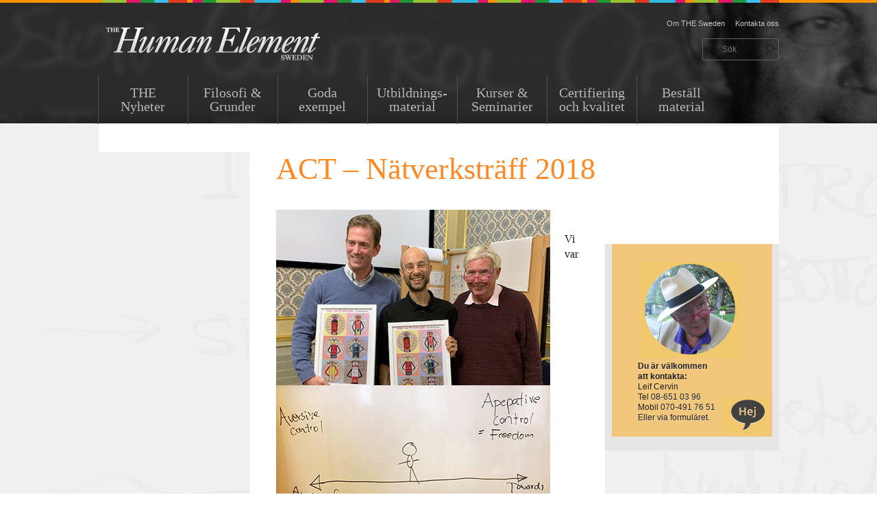

--- FILE ---
content_type: text/css
request_url: https://usercontent.one/wp/www.thesweden.se/wp-content/themes/the/style.css?media=1682672517
body_size: 5201
content:
/*
Theme Name:     The Human Element Sweden
Theme URI:      http: //example.com/
Description:    Child theme till THE Sweden, byggt från Twentyeleven-temat
Author:         Fripp /K Kom/
Author URI:     http: //fredrik.lindgardh.se/
Template:       twentyeleven
Version:        0.1
*/

/* Child theme
----------------------------------------------------------------------------------------------------------------------------- */
@import url("../twentyeleven/style.css");

/* =Import
----------------------------------------------------------------------------------------------------------------------------- */
@import url(http://fonts.googleapis.com/css?family=Ubuntu:400,700|Tinos:400,700);

/* =Reset
----------------------------------------------------------------------------------------------------------------------------- */
html, body, div, span, applet, object, iframe, 
h1, h2, h3, h4, h5, h6, p, blockquote, pre, 
a, abbr, acronym, address, big, cite, code, 
del, dfn, em, font, ins, kbd, q, s, samp, 
small, strike, strong, sub, sup, tt, var, 
dl, dt, dd, ol, ul, li, 
fieldset, form, label, legend, 
table, caption, tbody, tfoot, thead, tr, th, td{border:0; font-family:inherit; font-size:100%; font-style:inherit; font-weight:inherit; margin:0; outline:0; padding:0; vertical-align:baseline}
:focus{/* remember to define focus styles! */outline:0}
body{background:#fff; line-height:1}
ol, ul{list-style:none}
table{/* tables still need 'cellspacing="0"' in the markup */border-collapse:separate; border-spacing:0}
caption, th, td{font-weight:normal; text-align:left}
blockquote:before, blockquote:after, 
q:before, q:after{content:""}
blockquote, q{quotes:""""}
a img{border:0}
article, aside, details, figcaption, figure, 
footer, header, hgroup, menu, nav, section{display:block}

/* Diverse Body
----------------------------------------------------------------------------------------------------------------------------- */
body, input, textarea {
color: #202020;
font: 15px Tinos,serif;
font-weight: 300;
line-height: 1.625;

}

strong {
font-weight: bold !important;
}

cite, em, i {
font-style: italic !important;
}

.separator {
	background: url(img/border-horizontal.png) repeat-x;
	display:block;
}

/* Head
----------------------------------------------------------------------------------------------------------------------------- */
#topp {background:url(img/the-topp-bak2.jpg) 100% 0 no-repeat;}

@media (max-width: 820px) {
	#center-topp {
	margin: 0 auto;
	width: auto !important;
	background:url(img/color-bar-top.png) 100% 0 repeat-x;
	}
	img {
		width: 100% !important;
	}
}

#center-topp {
margin: -5px auto;
width: 993px;
background:url(img/color-bar-top.png) 100% 0 repeat-x;
}

#center-main {
margin: 0 auto;
max-width: 993px;
}

#branding {
border-top: 0;
}
@media (max-width: 820px) {
	input#s {display:none;
	}
}
input#s {
background: url(img/search.png) 98% 6px no-repeat;
}

input[type="text"], input[type="password"], textarea {

border: 1px solid #636363;

}
/* Navigation
----------------------------------------------------------------------------------------------------------------------------- */
@media (max-width: 820px) {
	#access {
		display:none;
	}
	#top-menu {
		display:none;
	}

	#response-menu {
		position: absolute;
    	top: 100%;
    	left: 10%;
    	width: 100%;
	}
}
@media (min-width: 820px)	{
	#response-menu {
		display:none;
	}
}

#top-menu {
right: 0;
top: 2%;
position: absolute;
}

#top-menu ul {
list-style-type: none;
margin: 0;
padding: 20px 0 0 0;
}
#top-menu ul li {
display: inline;
float: left;
padding-left: 1em;
background:none !important;
}
#top-menu ul li a {
font-size: 11px;
font-family: Ubuntu,sans-serif;
color: #c4c4c4;
text-decoration: none;
}
.menu-bullet {background: url(img/menu-bullet.png) 5% 60% no-repeat !important;}
#access div {
margin: 0 !important;
}
.current-menu-item, .current-page-ancestor, .current-menu-parent, .single-event #menu-item-822 {background:url(img/flik-on2.png) no-repeat;border-right: 0px !important;}
#access .current-page-ancestor a {
font-weight: 100 !important;
color: #2b2b2b;
text-shadow: 0px 1px 0px white;
}

#menu-toppmeny .current-menu-item, #menu-toppmeny .current-page-item, #menu-toppmeny .current-page-ancestor {background:none;border-right: 0px !important;}


#access .current-page-ancestor a {
font-weight: 100 !important;
color: #2b2b2b;
text-shadow: 0px 1px 0px white;
}

#access {background:transparent;box-shadow: rgba(0, 0, 0, 0.0) 0px 0px 0px !important;padding-left: 10px;}

#access a {
font-size: 20px;
font-weight: lighter !important;
color: #b7b7b7;
display: block;
line-height: 1em;
padding: 16px 0;
text-decoration: none;
text-align: center;
border-left: 1px solid #505050;
margin-top: 6px;
}
#access .current-menu-item > a, #access .current-menu-ancestor > a, #access .current_page_item > a, #access .current_page_ancestor > a, .single-event #menu-item-822 > a  {
font-weight: 100 !important;
color: #2b2b2b;
text-shadow: 0px 1px 0px white;
}



#access li:hover > a,
#access ul ul :hover > a,
#access a:focus {
	background: #transparent;
}
#access li:hover > a,
#access a:focus {
	background: transparent; /* Show a solid color for older browsers */
	color: #cacaca;
}
#access li.current-menu-item:hover > a, .single-event #menu-item-822:hover > a,
#access a:focus {
	background: transparent; /* Show a solid color for older browsers */
	color: #666;
}
#access li {
height: 81px;
width: 131px;

}

#nav-single {width:220px;margin:0;float: left;position: relative;top: 0;text-align: left;z-index: 1;border-bottom: 1px dotted #333;padding:7px 0px 7px 0px;}
#content nav a {font-family:Ubuntu,sans-serif;font-weight:normal;color:#a6a6a6;font-size:10px;}


@media (max-width: 820px) {
.responsiveSelectContainer select.responsiveMenuSelect, select.responsiveMenuSelect {
        width: 35% !important;
}
}


/* Search
----------------------------------------------------------------------------------------------------------------------------- */

#branding #searchform {
position: absolute;
top: 3.8em;
right: 0;
text-align: right;
}
input#s {font-family: Ubuntu,sans-serif;font-size: .8em !important;}

/* Main
----------------------------------------------------------------------------------------------------------------------------- */
#bak-main {background:#f0f0f0 url(img/bak-gray-short.jpg) 0 0 repeat-y;}
#main {width:993px;}

@media (max-width: 820px) {
	#main {
		width:auto !important;
	}
}
#description {
width: 730px;
height: 70px;
font-size: 30px;
font-weight: 100;
line-height: 32px;
clear: both;
float: left;
position: relative;
color:#616161;
text-shadow: 0px 1px 0px white;
margin-left:-220px;
margin-top:33px;
}

@media screen and (max-width: 820px) {
#description {
        display:none;
}
}

#primary {
float: left;
margin: 0 -26.4% 2em 0;
width: 100%;
}

.home #primary {
float: left;
margin: -32px 0 0 0;
width: 519px;
background: transparent !important;
padding: 0;
}



/* Undersida - vit */
.page #primary {
float: left;
margin: -32px 0 0 0;
width: 519px;
background: white url(img/streck-vert.png) 98% 0 repeat-y;
padding: 0;
}

@media (max-width: 820px) {
	.page #primary {
		width:100%;
	}
	.singular #primary {
		width:100%;
	}
}

.singular #primary {
float: left;
margin: -32px 0 0 0;
width: 519px;
background: white url(img/streck-vert.png) 98% 0 repeat-y;
padding: 0;
}

#page {
margin: 0;
max-width: 100%;
background-color:transparent;
height: 11.8em;
border-top: 4px solid #ff9600;
}
#site-title {margin-right: 0;padding: 2em 0 0 0;}

#site-title a {
text-indent:-999px;
background:url(img/the-logo.png) 0 0 no-repeat;
display:block;
width: 395px;
height:67px;
}

@media (max-width: 650px) {
#site-title a {
    font-size: 24px;
    margin-top: -12px !important;
}
}


#branding hgroup {
margin: 0;
height:6.9em;
}

#site-description {display:none;}

.home #content {
margin: 40px 0 0 22px;
width: 449px;
float:left;
}

@media (max-width: 820px) {
.home #content {
    margin: 0;
    width: auto;
}
}

.category #content {background:#fff;padding:2em;margin-top:-32px;margin-bottom: -29px; }

.page #content {width:450px;}

.singular #content {width:450px;}

.page .entry-header {position: absolute; width:700px;margin-top:-33px;}

.singular .entry-header {position: relative; width:700px;}

/* Entry */
@media (max-width: 650px) {
	.entry-title {
		margin-top: -50px;
}
}

.entry-header .entry-format {display:none;}
.entry-title, .entry-header .entry-meta {
padding-right: 0;
}
.entry-header hgroup .entry-title {
padding-top: 8px;
}
.entry-content, .entry-summary {
padding: 0;margin-bottom: 20px;
}

.entry-content ul {list-style-type: disc;padding:0 0 20px 20px;}
.entry-content ol {padding:0 0 20px 20px;}

.singular .entry-header, .singular .entry-content, .singular footer.entry-meta, .singular #comments-title {
margin: 0;
width: 100%;
padding:0;
}

@media (max-width: 820px)	{
	.home .entry-content p {
		font-size: 125% !important;
		line-height: 120% !important;
	}
	.entry-content p {
		font-size: 125% !important;
		line-height: 120% !important;
	}
}

.home .entry-content p {font-family:Ubuntu,sans-serif;font-size:14px;line-height:19px;margin-bottom:1.5em;}


.entry-content p {font-size:16px;line-height:22px;margin-bottom:1em;}
 .home .entry-content li {background: #fff;border:1px solid #a6a6a6 !important;padding:1em 1.5em !important;margin-bottom:20px;} 
.entry-meta {font-family:Ubuntu,sans-serif;border-top:1px dotted #ccc;padding-top:.5em;color: #a6a6a6;clear: both;font-size: 10px;line-height: 12px;}
.entry-meta a {
font-weight: normal;color:#a6a6a6;
}

.page .entry-title {
color: #ff8820;
font-size: 44px;
font-weight: normal;
line-height: 48px;
}

.home .entry-title {
display:none;
}

.singular .entry-title {
color: #ff8820;
font-size: 44px;
font-weight: normal;
line-height: 48px;
width:700px;
}

.category .entry-title, .category .entry-title a {
color: #ff8820;
font-size: 44px;
font-weight: normal;
line-height: 48px;
}

.page #content {

margin: 56px 0 0 7.6%;
padding-bottom: 2em;
}

.entry-content h1 {font-size:26px;color:#202020;font-weight:normal;position: relative;float:left;width:700px;margin-top:10px;line-height: 1.2em;}

@media (max-width: 820px) {
	.entry-content h1, .entry-content h1.inlined, .singular .entry-title, .page .entry-header {
		width:100% !important;
		margin-top:-100px !important;
		font-size: 32px !important;
	}
}

@media (max-width: 820px) {
	.entry-content h1, .wp-block-heading {
		width:100% !important;
		margin-top:20px !important;
		font-size: 32px !important;
	}
}






.entry-content h1.inlined {width:460px;color: #ff8820;border-top:1px dotted #ccc;padding-top:10px;margin-top:10px;}

.entry-content h2 {
font-size: 18px;
font-weight: normal;
color: #ff8820;
line-height: 1.5em;
margin-bottom:0;}

.entry-content ul {padding-bottom:20px;}

.nav-above {display: none;}
.nav-below {display:block;background-color: #ccc;padding:10px;}

.hentry, .no-results {
border-bottom: 0px solid #DDD;}


.singular .entry-meta .edit-link a {
bottom: auto;
left: 86%;
position: absolute;
right: auto;
top: 98%;
}

.nopassword {display:none;}
/* Images */

a:focus img[class*="align"], a:hover img[class*="align"], a:active img[class*="align"], a:focus img[class*="wp-image-"], a:hover img[class*="wp-image-"], a:active img[class*="wp-image-"], #content .gallery .gallery-icon a:focus img, #content .gallery .gallery-icon a:hover img, #content .gallery .gallery-icon a:active img {
background: none;
border-color: transparent;
}
img[class*="align"], img[class*="wp-image-"], #content .gallery .gallery-icon img {
border: 0px solid #DDD;
padding: 0;
}

img.alignleft, img.alignright, img.aligncenter {
margin-bottom: 0;
}

.wp-caption .wp-caption-text, .gallery-caption {
color: #666;
font-family: Ubuntu, sans-serif;
font-size: 12px;
}

.entry-content ol {list-style-type: decimal;padding-left: 20px;}

/* Events
----------------------------------------------------------------------------------------------------------------------------- */
#em-wrapper a {color: #202020;}





/* Slider
----------------------------------------------------------------------------------------------------------------------------- */
#slider {
	width:100%;
	height:499px;
	background:url(img/slajdern-foten-3000-bredare.png) 50% 100% no-repeat;
}

.holder {margin:0 auto;max-width: 990px;}
#slidern {width:993px;height:820px;margin:0 auto;}
.bx-wrapper {}
.bx-window {position:absolute !important;height:500px !important;}
.bx-pager {width:420px !important;height:50px;top:468px;position:absolute;padding:2px 0 0 0;left:29% !important;}
.bx-pager a {background:url(img/plupp-off.png) 0 0 no-repeat;width: 23px;height: 19px;display: block;float:left;text-indent:-9999px;margin:0 5px 0 0;}
.bx-pager a.pager-active {background: url(img/plupp-on.png) 0 0 no-repeat;}

 /* ::selection {
color: white;
background: #ff9600;
} */

@media screen and (max-width: 820px) { 
	#slider {
		display:none;
	}
}


/* sidebar left
----------------------------------------------------------------------------------------------------------------------------- */
#left {width:249px;float:left;margin:29px 0 0 20px;clear:both;}

#left h3 {
font-size:26px;
color: #616161;
font-weight: lighter;
letter-spacing: 0px;
line-height: 0;
text-transform: none;
text-shadow: 0px 1px 0px white;
border-bottom: 5px solid #ff9600;
margin-bottom:12px;
}

@media screen and (max-width: 820px) {
#left {
        display:none;
}
}

.firo h3 {background: url(img/title-icon-firo-f.png) 6px 10px no-repeat;padding:29px 0 20px 52px;font-size: 26px;
    color: #616161;
    font-weight: lighter;
    letter-spacing: 0px;
    line-height: 0;
    text-transform: none;
    text-shadow: 0px 1px 0px white;
    border-bottom: 5px solid #ff9600;
    margin-bottom: 12px;
	margin-top:130px;}

.tools h3 {background: url(img/title-icon-tool.png) no-repeat;padding:29px 0 20px 52px;font-size: 26px;
	color: #616161;
    font-weight: lighter;
    letter-spacing: 0px;
    line-height: 0;
    text-transform: none;
    text-shadow: 0px 1px 0px white;
    border-bottom: 5px solid #ff9600;
    margin-bottom: 12px;
	margin-top:20px;}
/*ul.tools {border-bottom: 1px dotted #c1c1c1;text-shadow: 0px 1px 0px white;margin-bottom: 19px;} */

.material h3 {background: url(img/title-icon-car.png) 0 9px no-repeat;padding:29px 0 20px 60px;font-size: 26px;
	color: #616161;
    font-weight: lighter;
    letter-spacing: 0px;
    line-height: 0;
    text-transform: none;
    text-shadow: 0px 1px 0px white;
    border-bottom: 5px solid #ff9600;
    margin-bottom: 12px;
	margin-top:20px;}

#leftmenu .material p a {font-size:12px; color:#999;}

ul.material {border-bottom: 1px dotted #c1c1c1;text-shadow: 0px 1px 0px white;margin-bottom: -8px;}
ul.tools {border-bottom: 1px dotted #c1c1c1;text-shadow: 0px 1px 0px white;margin-bottom: -8px;}

.seminarier h3 {background: url(img/title-icon-bubbles.png) 0 3px no-repeat;padding:29px 0 20px 64px;font-size: 26px;
	color: #616161;
    font-weight: lighter;
    letter-spacing: 0px;
    line-height: 0;
    text-transform: none;
    text-shadow: 0px 1px 0px white;
    border-bottom: 5px solid #ff9600;
    margin-bottom: 12px;
	margin-top:20px;}

ul.seminarier {border-bottom: 5px solid #656565;text-shadow: 0px 1px 0px white;margin-bottom: 19px;}

.newsletter h3 {background: url(img/title-icon-newsletter2.png) 0 3px no-repeat;padding:29px 10px 20px 57px !important;margin: 0 8px 0 9px;}
ul.newsletter {border-bottom: 1px dotted #c1c1c1;text-shadow: 0px 1px 0px white;margin-bottom: 19px;}
.newsletter p {padding: 0 10px !important;}
.textwidget p {margin-bottom:19px;font-family: Ubuntu,sans-serif;font-size: 12px;line-height: 1.3em;}
.widget p {margin-bottom:13px;font-family: Ubuntu,sans-serif;font-size: 12px;line-height: 1.3em;}
.widget .seminarier p a {margin-bottom:19px;font-family: Ubuntu,sans-serif !important;font-size: 12px !important;line-height: 1.3em;color:#999 !important;}

.kontakt-box {background: #F2C77C url(img/leif-kontakt-hej.png) 97% 98% no-repeat;padding:20px 38px 20px 38px;margin-bottom:20px !important;}
.kontakt-box a {color:#202020;font-weight:normal;text-shadow: 0px 1px 0px #f4e4c2;}

.kalendarium {padding:0 10px;}
.kalendarium .widget li {font:Ubuntu 12px;}

.siffror h3 {background: url(img/title-icon-siffror.png) 0 3px no-repeat;padding:29px 10px 20px 57px !important;margin: 0 8px 0 9px;}
.siffror p a {font-weight: normal !important;}

.videotitle h3 {background: url(img/title-icon-video.png) 6px 10px no-repeat;padding:29px 0 20px 52px;}



/* Leftmenu
----------------------------------------------------------------------------------------------------------------------------- */
@media screen and (max-width: 600px) { 
	#leftmenu {
		display:none;
	}
}

.home #leftmenu {float:left;width:220px;padding:0 0 0 0;border-top:40px ;margin-top:-32px;}
#leftmenu {float:left;width:220px;padding:0 0 0 0;border-top:40px solid #fff;margin-top:-32px;z-index: 1;position: relative;}
#leftmenu ul {list-style-typen:none;}
#leftmenu li {border-bottom:1px dotted #333;padding: 7px 0 6px 6px;}
#leftmenu .widget li {border-bottom:none !important;}
#leftmenu li.current_page_item a {color:#ff8820;}
#leftmenu li.current_page_item {background: #fff;border-bottom:1px dotted #ff8820;}

#leftmenu .children li.current_page_item {background: #fff;border-bottom:0px dotted #ff8820;font-size: .95em;}
#leftmenu .children li {border-bottom:0px dotted #333;padding: 7px 0 6px 10px;color:#333;}
#leftmenu .children li {color:#333;}

#leftmenu li.current_page_parent {background: #fff;border-bottom:1px dotted #ff8820;}1
#leftmenu .children li.current_page_parent a {color:#ff8820;}
#leftmenu ul.children li.page_item a {color:#202020 !important;}

#leftmenu ul.children li.current_page_item a {color:#ff8820 !important;}
#leftmenu a {font-size:18px;font-weight:normal;color:#202020;line-height:1.2em;}
#leftmenu a:hover {text-decoration:none;}


/* Right sidebar
----------------------------------------------------------------------------------------------------------------------------- */

.page #secondary {
float: right;
margin:-32px 0 0 0;
width: 254px;
background: transparent !important;
border-top:173px solid #fff;
padding:0;

}

.singular #secondary {
float: right;
margin:-31px 0 0 0;
width: 234px;
background: #e6e6e6;
border-top:173px solid #fff;
padding:0 10px 0 10px;

}

@media (max-width: 820px) {
#main #secondary {
    float: none;
    margin: 0;
    width: auto;
}
}

.gray-box {background: #bbbbba;padding:20px;font-family:Ubuntu,sans-serif;font-size:12px;color:#fefdfc;}
.gray-box .widget-title {color:#fefdfc;font-size:30px;font-weight: normal;letter-spacing: 0;line-height: 1em;text-transform: none;font-family:tinos,serif;}
.gray-box ul {color:#fefdfc;list-style-type: disc;margin-left: 15px;}
.gray-box ul li {color:#fefdfc;text-indent:-5px;}

.pink-box {background: #ef468f;padding:20px;font-family:Ubuntu,sans-serif;font-size:12px;color:#202020;line-height:1.1em !important;}

.widget {
clear: both;
margin: 0;
}
.kontakt-widget p {margin:0;line-height:0;}
.clear {clear:both;}


/* sidebar right
----------------------------------------------------------------------------------------------------------------------------- */
.home #secondary {
margin-left: 0;
}

.home #secondary {margin:0 0 0 20px;width:227px;border:0px solid red;}

#secondary h3 {
font-size:26px;
color: #616161;
font-weight: lighter;
letter-spacing: 0px;
line-height: 0;
text-transform: none;
text-shadow: 0px 1px 0px white;
border-bottom: 5px solid #ff9600;
padding:29px 0 20px 46px;
margin-bottom:12px;
}

.related h3 {background: url(img/title-icon-tool.png) 0 6px no-repeat;}
.related {padding: 0 10px;}
.related a {font-weight:normal;color:#393939;text-shadow: 0px 1px 0px white;}

.kalendarium h3 {background: url(img/title-icon-calendar.png) 0 6px no-repeat;}
ul.kalendarium {border-bottom: 5px solid #656565;text-shadow: 0px 1px 0px white;margin-bottom: 19px;}

.kalendarium a {font-weight:normal;color:#393939;text-shadow: 0px 1px 0px white;}

.kalendarium ul {text-shadow: 0px 1px 0px white;padding-bottom:10px;margin-bottom: 19px;}

.kalendarium li {border-bottom: 1px dotted #c1c1c1;text-shadow: 0px 1px 0px white;padding-bottom:5px;margin-bottom: 5px;font-family: Ubuntu,sans-serif;font-size: 12px;}

.newsletter a {font-weight:normal;color:#393939;text-shadow: 0px 1px 0px white;}

.dokument {padding:0 15px;margin-top: -12px;}
#secondary .dokument h3 {padding:29px 0 20px 10px;border-bottom:0px solid;color:#beb7a8;text-shadow: 0px -1px 0px black;}
#secondary .dokument {background:#484848;}
.dokument ul li a {color:#fff;font-family: ubuntu,sans-serif;font-weight: normal;}
.dokument ul li {background: url(img/pdf_small.gif) 0 8px no-repeat;padding:5px 0 5px 23px;border-bottom: 1px dotted #ccc;}
.dokument ul {padding-bottom: 20px;width:220px;margin:0 !important;}

.video {padding: 0 15px;}
.video p {border-bottom: 5px solid #656565;text-shadow: 0px 1px 0px white;padding-bottom:18px;margin-bottom: 19px;}

.videotitle h3 {background: url(img/title-icon-video.png) 6px 10px no-repeat;padding:29px 0 20px 52px;}
.videotitle p {
	border-bottom: 5px solid #656565;
    text-shadow: 0px 1px 0px white;
    padding-bottom: 10px;
    margin-bottom: 19px;
}

.videotitle {
	border-bottom: 5px solid #656565;
    text-shadow: 0px 1px 0px white;
    padding-bottom: 10px;
    margin-bottom: 19px;
}

/* Entry
----------------------------------------------------------------------------------------------------------------------------- */
.nocomments {display:none;}

.entry-content li a {
    clear: both;
    color: #202020;
    font-size: 20px;
    font-weight: normal;
    line-height: 35px;
    padding-bottom: 0.3em;
    padding-top: 0.3em;
}

.entry-content p a {
    clear: both;
    color: #202020;
    font-size: 13px;
    font-weight: normal;
    line-height: 15px;
}

.entry-content th {font-family: Ubuntu, sans-serif !important;font-size: 14px !important;}

.events-table, .events-table a, ul.event-categories li a {font-family: Ubuntu, sans-serif !important;font-size: 15px !important;padding: 10px 0 10px 0 !important;}



.wp-block-latest-posts__post-full-content {margin-top:20px;}

.entry-header .entry-meta {display: none;}
.entry-title {
    clear: both;
    color: #202020;
    font-size: 20px;
    font-weight: normal;
    line-height: 24px;
    padding-bottom: 0.3em;
    padding-top: 0.3em;
}

@media (max-width: 820px) {
	.entry-title {
		font-size: 100% !important;
		line-height: 100%;
		margin-top: 0px !important;
	}
}

.entry-content h3, .comment-content h3 {font-weight:600 !important;font-size:13px !important;}

@media (max-width: 820px) {
#main #content {
    margin: 0 10% 0 3%;
    width: auto;
}
}

/* Footer
----------------------------------------------------------------------------------------------------------------------------- */

#site-generator {display:none;}
#supplementary {
background: url(img/the-topp-bak2.jpg) 100% 0 no-repeat;
border-top: 0px solid #DDD;
padding: 0;
overflow: hidden;
color:#dadada;
}

@media (max-width: 820px) {
	.adress div.textwidget {
		margin:20px auto;
		width:auto !important;
		background:url(img/the-logo.png) no-repeat;
		padding:67px 20px 0px 21px !important;
	}
}
.adress div.textwidget {margin:20px auto;width:600px;background:url(img/the-logo.png) no-repeat;padding:32px 0 20px 341px;}

#cboxTitle {
	color: #000 !important;
	background-color: #FFF !important;
}

/* I siffror */

.page div#widecontent {
	width: 42em !important;
	padding:0 50px 0px 50px;
	background: #fff;
}



figcaption:before {display:none !important;}
figcaption {font-family:Ubuntu,sans-serif !important;padding:9px !important;background: #eee;margin-top:-9px !important;max-width: calc( 100% - 33px ) !important;}



